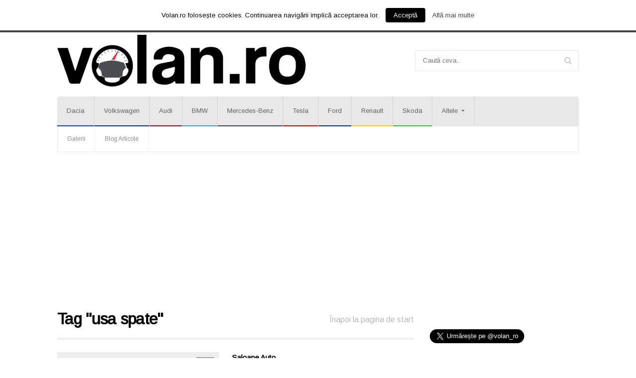

--- FILE ---
content_type: text/html; charset=utf-8
request_url: https://www.google.com/recaptcha/api2/aframe
body_size: 266
content:
<!DOCTYPE HTML><html><head><meta http-equiv="content-type" content="text/html; charset=UTF-8"></head><body><script nonce="pmkt3IWp0bysf0s8D5PZcA">/** Anti-fraud and anti-abuse applications only. See google.com/recaptcha */ try{var clients={'sodar':'https://pagead2.googlesyndication.com/pagead/sodar?'};window.addEventListener("message",function(a){try{if(a.source===window.parent){var b=JSON.parse(a.data);var c=clients[b['id']];if(c){var d=document.createElement('img');d.src=c+b['params']+'&rc='+(localStorage.getItem("rc::a")?sessionStorage.getItem("rc::b"):"");window.document.body.appendChild(d);sessionStorage.setItem("rc::e",parseInt(sessionStorage.getItem("rc::e")||0)+1);localStorage.setItem("rc::h",'1769460368054');}}}catch(b){}});window.parent.postMessage("_grecaptcha_ready", "*");}catch(b){}</script></body></html>

--- FILE ---
content_type: application/javascript; charset=UTF-8
request_url: https://volan.disqus.com/count-data.js?1=10858%20http%3A%2F%2Fvolan.ro%2F%3Fp%3D10858&1=15427%20http%3A%2F%2Fvolan.ro%2F%3Fp%3D15427&1=1777%20http%3A%2F%2Fwww.volan.ro%2F%3Fp%3D1777&1=18387%20https%3A%2F%2Fvolan.ro%2F%3Fp%3D18387&1=18391%20https%3A%2F%2Fvolan.ro%2F%3Fp%3D18391&1=18396%20https%3A%2F%2Fvolan.ro%2F%3Fp%3D18396&1=18411%20https%3A%2F%2Fvolan.ro%2F%3Fp%3D18411&1=18426%20https%3A%2F%2Fvolan.ro%2F%3Fp%3D18426
body_size: 669
content:
var DISQUSWIDGETS;

if (typeof DISQUSWIDGETS != 'undefined') {
    DISQUSWIDGETS.displayCount({"text":{"and":"\u0219i","comments":{"zero":"0 Comments","multiple":"{num} Comments","one":"1 Comment"}},"counts":[{"id":"10858 http:\/\/volan.ro\/?p=10858","comments":0},{"id":"15427 http:\/\/volan.ro\/?p=15427","comments":0},{"id":"18426 https:\/\/volan.ro\/?p=18426","comments":0},{"id":"18391 https:\/\/volan.ro\/?p=18391","comments":0},{"id":"1777 http:\/\/www.volan.ro\/?p=1777","comments":0},{"id":"18387 https:\/\/volan.ro\/?p=18387","comments":0},{"id":"18411 https:\/\/volan.ro\/?p=18411","comments":0},{"id":"18396 https:\/\/volan.ro\/?p=18396","comments":0}]});
}